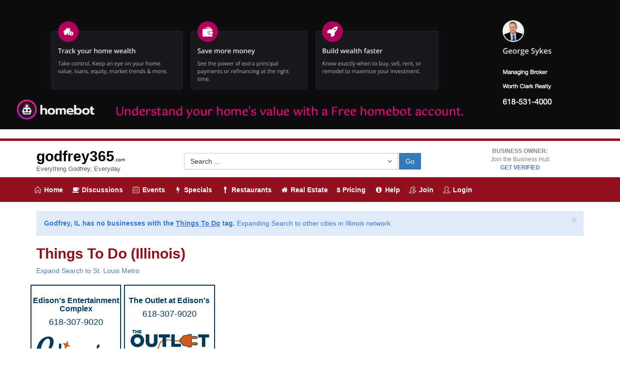

--- FILE ---
content_type: text/html; charset=UTF-8
request_url: https://godfrey365.com/thingstodo
body_size: 15506
content:
















	


































<!DOCTYPE html>
<!--[if IE 8]> <html lang="en" class="ie8 no-js"> <![endif]-->
<!--[if IE 9]> <html lang="en" class="ie9 no-js"> <![endif]-->
<!--[if !IE]><!-->
<html lang="en">
    <!--<![endif]-->
    <!-- BEGIN HEAD -->
    <head>

                <!-- Google tag (gtag.js) -->
        <script async src="https://www.googletagmanager.com/gtag/js?id=AW-11461709581"></script>
        <script>
          window.dataLayer = window.dataLayer || [];
          function gtag(){dataLayer.push(arguments);}
          gtag('js', new Date());

          gtag('config', 'AW-11461709581');
        </script>

        
        <meta charset="utf-8" />
                    <title>Things To Do in Godfrey, IL | godfrey365.com</title>
                <meta http-equiv="X-UA-Compatible" content="IE=edge">
        <meta content="width=device-width, initial-scale=1" name="viewport" />
                    <meta content="Godfrey, Illinois  Events, Specials, Press Releases, Real Estate, Homes for Sale, Help Wanted, Articles, Restaurants, Hotels and Things to do" name="description" />
                <meta content="" name="author" />
        <!-- BEGIN GLOBAL MANDATORY STYLES -->
        <link href="https://fonts.googleapis.com/css?family=Open+Sans:400,300,600,700&subset=all" rel="stylesheet" type="text/css" />
        <link href="/themeCPX/assets/global/plugins/font-awesome/css/font-awesome.min.css" rel="stylesheet" type="text/css" />
        <link href="/themeCPX/assets/global/plugins/simple-line-icons/simple-line-icons.min.css" rel="stylesheet" type="text/css" />
        <link href="/themeCPX/assets/global/plugins/bootstrap/css/bootstrap.css" rel="stylesheet" type="text/css" />
        <link href="/themeCPX/assets/global/plugins/bootstrap-switch/css/bootstrap-switch.min.css" rel="stylesheet" type="text/css" />
        <!-- END GLOBAL MANDATORY STYLES -->
        <!-- BEGIN SELECT PLUGINS -->
        <link href="/themeCPX/assets/global/plugins/bootstrap-select/css/bootstrap-select.css" rel="stylesheet" type="text/css" />
        <!-- END SELECT PLUGINS -->
        <!-- BEGIN THEME GLOBAL STYLES -->
        <link href="/themeCPX/assets/global/css/components.min.css" rel="stylesheet" id="style_components" type="text/css" />
        <link href="/themeCPX/assets/global/css/plugins.min.css" rel="stylesheet" type="text/css" />
        <!-- END THEME GLOBAL STYLES -->
        <!-- BEGIN THEME LAYOUT STYLES -->
        <link href="/themeCPX/assets/layouts/layout3/css/layout.css" rel="stylesheet" type="text/css" />
        <link href="/themeCPX/assets/layouts/layout3/css/themes/default.css" rel="stylesheet" type="text/css" id="style_color" />
        <link href="/themeCPX/assets/layouts/layout3/css/custom.css" rel="stylesheet" type="text/css" />
        <!-- END THEME LAYOUT STYLES -->
                                
        
                    <!-- BEGIN FLAT WEATHER STYLES -->
                        <!-- END FLAT WEATHER STYLES -->
        
        
        



                                                        
                <style> 
            .page-header .page-header-top .page-logo .logo-default {margin: 10px 0 0;}
            .page-header .page-header-menu {background: #91111e;}
            .page-header .page-header-menu .hor-menu .navbar-nav li a {color: #ffffff; font-size: 14px;}
            .page-header .page-header-menu .hor-menu.hor-menu-light .navbar-nav > li > a { color: #FFFFFF; }
            .page-header .page-header-menu .hor-menu.hor-menu-light .navbar-nav > li > a > i { color: #FFFFFF; }
            .page-prefooter a, .page-prefooter h2 {color: #ffffff;}
            .page-prefooter {background: #91111e; color: #ffffff;}
            .page-prefooter .subscribe-form .btn {background-color: #91111e; border-color: #FFFFFF;}
            .page-prefooter .subscribe-form .btn:hover {background-color: #FFFFFF; color: #333333; border-color: #FFFFFF;}
            .page-footer a, .page-prefooter h2 {color: #ffffff;}
            .page-footer {background: #91111e; color: #ffffff;}
            
            .page-wrapper {border-style: solid; border-top-color: #91111e ;border-width: 5px 0 0 0;}
            .page-content-inner p  {line-height: 2.0; font-size: 16px;}
            .page-content-inner ul  {line-height: 2.0;font-size: 16px;}
            .page-content {padding-top: 0px;}

            .page-header h1 {font-size: 30px; color: black; font-weight: bold; padding: 0px; padding-top: 15px; margin: 0px; font-family: Futura, Arial;}
            .page-header a:hover { text-decoration: none;}

            .mega-menu-content h3 { font-size: 14px; margin-left: 3px; text-align: left; margin-top: 0px; color: #91111e; text-weight: bold;}


            h1  {font-weight: bold; font-size: 30px; color: #91111e;}
            h2 {font-weight: bold; font-size: 25px; color: #000;}
            .futura {font-weight: bold; font-family: Futura, Arial;}
            .futura h1 {font-weight: bold; font-family: Futura, Arial;}
            .citylook h1 {font-weight: bold; font-size: 30px; color: #91111e;}

            body {font-family: Arial;} 

            .page-prefooter a, .page-prefooter h2 { color: #8e867e; }
            .page-prefooter { color: #8e867e; }
                            .page-prefooter h2 { color: #f5bb3a; }
                        .page-footer a p { color: #8e867e; }
            .page-footer, .page-prefooter a:hover { text-decoration: none; color: #fff;}
            .page-wrapper-bottom { background: #2c2721; }

            a { text-shadow: none; color: #4B77BE; }

            .btn.blue:not(.btn-outline) {color: #FFF; background-color: #4b77be; border-color: #4b77be }
            .btn.blue.btn-block a {color: #fff; text-decoration: none;}
            .btn.red:not(.btn-outline) {color: #FFF; background-color: #E43A45; border-color: #E43A45 }
            .btn.red.btn-block a {color: #fff; text-decoration: none;}
            .btn.green:not(.btn-outline) {color: #FFF; background-color: #26C281; border-color: #26C281 }
            .btn.green.btn-block a {color: #fff; text-decoration: none;}

            .btn.bluehollow:not(.btn-outline) {color: #555; background-color: #ffffff; border-width: 1px; border-color: #4b77be; font-weight: bold;}
            .btn.bluehollow.btn-block a {color: #555; text-decoration: none;}
            .btn.redhollow:not(.btn-outline) {color: #555; background-color: #ffffff; border-width: 1px; border-color: #E43A45; font-weight: bold; }
            .btn.redhollow.btn-block a {color: #555; text-decoration: none;}
            .btn.greenhollow:not(.btn-outline) {color: #555; background-color: #ffffff; border-width: 1px; border-color: #26C281; font-weight: bold; }
            .btn.greenhollow.btn-block a {color: #555; text-decoration: none;}


        </style>
    </head>


    <!-- END HEAD -->



<body class="page-container-bg-solid">



 
    
    
        

        
            <!-- Desktop & Tablet (≥768px) -->
            <div class="hidden-xs">
              <a href="https://hmbt.co/VbZX7t"><img src="/banners/banner_d_1763612283_5126.jpg" width="100%" alt="Free Homebot Home Valuation Account"></a>
              <br><br>
            </div>

            <!-- Mobile Only (<768px) -->
            <div class="visible-xs-block">
              <a href="https://hmbt.co/VbZX7t"><img src="/banners/banner_m_1763612283_8788.jpg" width="100%" alt="Free Homebot Home Valuation Account"></a>
            </div>

        


        


        <div class="page-wrapper">
            <div class="page-wrapper-row">
                <div class="page-wrapper-top">

                    <!-- BEGIN HEADER -->
                    <div class="page-header">
                        <!-- BEGIN HEADER TOP -->
                        <div class="page-header-top">
                                                            <div class="container-fluid">
                            

                                <!-- BEGIN LOGO -->
                                <div class="col-md-3 col-sm-12 col-xs-12" style="padding-top: 0px;">
                                        <!-- BEGIN RESPONSIVE MENU TOGGLER -->
                                        <a href="javascript:;" class="menu-toggler"></a>
                                        <!-- END RESPONSIVE MENU TOGGLER -->

                                        
                                                                                                                        <a href="/"><h1 >godfrey365<span style="font-size: 10px; font-weight: normal;">.com</span></h1></a>
                                                                                <font size="-1">
                                                                                                                                    Everything
                                                Godfrey, 
                                                Everyday
                                                                                    </font>

                                                                        </div>
                                <!-- END LOGO -->

                                <div class="col-md-6 col-sm-12 col-xs-12 " style="padding-top: 0px;">
                                    <div class="portlet light form-fit ">
                                        <div class="portlet-body form">
                                            <form action="/index.php" class="form-horizontal form-row-seperated" method="POST">
                                                <input type="hidden" name="ACTION" value="SearchResults">
                                                <div class="form-body">
                                                                                                            <div class="hidden-xs hidden-sm">
                                                                                                            <div class="col-md-10 col-sm-8 col-xs-8 " style="padding-top: 10px; padding-right: 1px;">
                                                            <div class="form-group" style="padding-bottom: 0px;">
                                                                    <select class="bs-select form-control" name="SID" data-live-search="true" data-size="8">
                                                                        

    <option value="0">Search ...</option>

    <optgroup label="Businesses">
                            <option value="56638020">Charter of Godfrey</option>
            </optgroup>


    <optgroup label="Products, Services & Tags">
                            <option value="56638092">100 Amp to 200 Amp Upgrades</option>
                    <option value="56638093">24 Hour Roadside Service</option>
                    <option value="56638094">24/7 in Home Care</option>
                    <option value="56638095">Abstracts</option>
                    <option value="56638096">Accident Insurance</option>
                    <option value="56638097">Accounting Services</option>
                    <option value="56638098">Aeration & Overseeding</option>
                    <option value="56638099">Aflac Agent</option>
                    <option value="56638100">Air Conditioning</option>
                    <option value="56638101">Air Quality Inspections</option>
                    <option value="56638102">Alignments</option>
                    <option value="56638103">All Inclusive Vacations</option>
                    <option value="56638104">Alternators</option>
                    <option value="56638105">Alzheimers Care</option>
                    <option value="56638106">Antiques </option>
                    <option value="56638107">Arcade</option>
                    <option value="56638108">Architectural Asphalt Shingle</option>
                    <option value="56638109">Area Rug Binding</option>
                    <option value="56638110">Area Rug Cleaning</option>
                    <option value="56638111">Area Rug Repair</option>
                    <option value="56638112">Area Rugs Serging</option>
                    <option value="56638113">Art</option>
                    <option value="56638114">Assisted Living</option>
                    <option value="56638115">Athletic development</option>
                    <option value="56638116">ATM</option>
                    <option value="56638117">Attorneys</option>
                    <option value="56638118">Auto Accident Treatment</option>
                    <option value="56638119">Auto Loans</option>
                    <option value="56638120">Auto Title Transfer</option>
                    <option value="56638121">Auto/Car Insurance</option>
                    <option value="56638122">Automobile Service and Repair</option>
                    <option value="56638123">Automotive Parts & Supplies</option>
                    <option value="56638124">Automotive Repair and Services</option>
                    <option value="56638125">Automotive Sales</option>
                    <option value="56638126">Babies</option>
                    <option value="56638127">Back Pain</option>
                    <option value="56638128">Backpacks</option>
                    <option value="56638129">Backyard Entertainment</option>
                    <option value="56638130">Bakery</option>
                    <option value="56638131">Bands</option>
                    <option value="56638132">Banker</option>
                    <option value="56638133">Banks and Credit Unions</option>
                    <option value="56638134">Banners</option>
                    <option value="56638135">Banquets</option>
                    <option value="56638136">Baptist Churches</option>
                    <option value="56638137">Bar</option>
                    <option value="56638138">Barber Shop</option>
                    <option value="56638139">Baseball</option>
                    <option value="56638140">Baseball Training</option>
                    <option value="56638141">Baseboards</option>
                    <option value="56638142">Basement Remodel</option>
                    <option value="56638143">Basic Cleans</option>
                    <option value="56638144">Bathroom Remodel</option>
                    <option value="56638145">Bathroom/Kitchen Remodel</option>
                    <option value="56638146">Batteries</option>
                    <option value="56638147">Beauty Salons</option>
                    <option value="56638148">Behavioral Therapy</option>
                    <option value="56638149">Belt drive</option>
                    <option value="56638150">Benefits</option>
                    <option value="56638151">Birthday Parties</option>
                    <option value="56638152">Blue Cross</option>
                    <option value="56638153">BNI</option>
                    <option value="56638154">Boat Insurance ATV Insurance </option>
                    <option value="56638155">Boat Title</option>
                    <option value="56638156">Boilers</option>
                    <option value="56638157">Bookkeeping Services</option>
                    <option value="56638158">Bowling</option>
                    <option value="56638159">Brakes</option>
                    <option value="56638160">Branded Products</option>
                    <option value="56638161">Brazilian Jiu-Jitsu</option>
                    <option value="56638162">Burgers</option>
                    <option value="56638163">Burnout Recovery Coaching</option>
                    <option value="56638164">Business and Commercial Insurance</option>
                    <option value="56638165">Business Cards</option>
                    <option value="56638166">Business Coach</option>
                    <option value="56638167">Business Referral Group</option>
                    <option value="56638168">Business Security</option>
                    <option value="56638169">Business/Commercial Insurance</option>
                    <option value="56638170">Cabinet Painting</option>
                    <option value="56638171">Cakes</option>
                    <option value="56638172">Camper Insurance</option>
                    <option value="56638173">Cancer Insurance</option>
                    <option value="56638174">Car Collisions</option>
                    <option value="56638175">Car Dealership</option>
                    <option value="56638176">Carbonless Forms</option>
                    <option value="56638177">Care Giving</option>
                    <option value="56638178">Caribbean</option>
                    <option value="56638179">Caricatures</option>
                    <option value="56638180">Carpet Cleaning</option>
                    <option value="56638181">Carpet Installation</option>
                    <option value="56638182">Carpet Repairs</option>
                    <option value="56638183">Carpets Dyeing</option>
                    <option value="56638184">Cars</option>
                    <option value="56638185">Catering</option>
                    <option value="56638186">Chain drive</option>
                    <option value="56638187">Checking</option>
                    <option value="56638188">Child Identity Theft</option>
                    <option value="56638189">Chili</option>
                    <option value="56638190">Chiropractic Adjustments</option>
                    <option value="56638191">Chiropractic Care</option>
                    <option value="56638192">Chiropractors</option>
                    <option value="56638193">Christmas Lights</option>
                    <option value="56638194">Churches</option>
                    <option value="56638195">Clean Up</option>
                    <option value="56638196">Cleaning</option>
                    <option value="56638197">Cleaning & Restoration</option>
                    <option value="56638198">Clear Backpack</option>
                    <option value="56638199">Closing Pools</option>
                    <option value="56638200">Clothing </option>
                    <option value="56638201">Coach</option>
                    <option value="56638202">Coed Kickboxing</option>
                    <option value="56638203">Coffee Shops</option>
                    <option value="56638204">Collectables </option>
                    <option value="56638205">Commercial</option>
                    <option value="56638206">Commercial Carpet Cleaning</option>
                    <option value="56638207">Commercial Cleaning</option>
                    <option value="56638208">Commercial Cleaning Service</option>
                    <option value="56638209">Commercial Competitive Contracts</option>
                    <option value="56638210">Commercial Drywall</option>
                    <option value="56638211">Commercial Fleet Maintenance </option>
                    <option value="56638212">Commercial Inspector</option>
                    <option value="56638213">Commercial Loans</option>
                    <option value="56638214">Commercial Painting</option>
                    <option value="56638215">Commercial Paitning</option>
                    <option value="56638216">Commercial Tires</option>
                    <option value="56638217">Companion Care</option>
                    <option value="56638218">Composite Styles</option>
                    <option value="56638219">Computer Consulting</option>
                    <option value="56638220">Computer Diagnostic </option>
                    <option value="56638221">Computer Repair</option>
                    <option value="56638222">Concrete</option>
                    <option value="56638223">Concretes</option>
                    <option value="56638224">Conditioning</option>
                    <option value="56638225">Condos </option>
                    <option value="56638226">Contractor</option>
                    <option value="56638227">Contractor Insurance</option>
                    <option value="56638228">Control Panels</option>
                    <option value="56638229">Corporate Apparel</option>
                    <option value="56638230">Corporate Parties</option>
                    <option value="56638231">Counsel Repair</option>
                    <option value="56638232">Counseling</option>
                    <option value="56638233">Country Music</option>
                    <option value="56638234">Couple Therapy</option>
                    <option value="56638235">Coventry</option>
                    <option value="56638236">CPT/Cognitive</option>
                    <option value="56638237">Critical Care Insurance</option>
                    <option value="56638238">Cross Training</option>
                    <option value="56638239">CrossFit</option>
                    <option value="56638240">Cruises</option>
                    <option value="56638241">Custom Computers</option>
                    <option value="56638242">Custom T-Shirts</option>
                    <option value="56638243">Customized Duct Work</option>
                    <option value="56638244">Data Breach</option>
                    <option value="56638245">Data Recovery</option>
                    <option value="56638246">Daycare</option>
                    <option value="56638247">Deck & Fence Staining</option>
                    <option value="56638248">Decks and Railings</option>
                    <option value="56638249">Deed Preparation & Filing</option>
                    <option value="56638250">Deep Clean</option>
                    <option value="56638251">Deep Cleaning</option>
                    <option value="56638252">Defective Medical Products</option>
                    <option value="56638253">Dementia Care</option>
                    <option value="56638254">Dental Insurance</option>
                    <option value="56638255">Dentists</option>
                    <option value="56638256">Device Repair & Replacement</option>
                    <option value="56638257">Diabetes Support</option>
                    <option value="56638258">Dietary</option>
                    <option value="56638259">Dine-In Restaurant</option>
                    <option value="56638260">Direct Mail</option>
                    <option value="56638261">Direct to Garment Printing</option>
                    <option value="56638262">Disability Insurance</option>
                    <option value="56638263">DMV</option>
                    <option value="56638264">Dodge</option>
                    <option value="56638265">Dog Breeders</option>
                    <option value="56638266">Drain Repair </option>
                    <option value="56638267">Driveways</option>
                    <option value="56638268">Drywall</option>
                    <option value="56638269">Electrical - Commercial</option>
                    <option value="56638270">Electrical - Industrial</option>
                    <option value="56638271">Electrical - New Construction</option>
                    <option value="56638272">Electrical - Residential</option>
                    <option value="56638273">Electrical - Upgrades</option>
                    <option value="56638274">Electrician</option>
                    <option value="56638275">Embroidery</option>
                    <option value="56638276">Emissions</option>
                    <option value="56638277">Employee Development</option>
                    <option value="56638278">Employee Engagement</option>
                    <option value="56638279">Employee Training</option>
                    <option value="56638280">End of Life Care</option>
                    <option value="56638281">Energy Consultants</option>
                    <option value="56638282">Entertainment</option>
                    <option value="56638283">Entrepreneur Coaching</option>
                    <option value="56638284">Environmentally Green Agricultural Products</option>
                    <option value="56638285">EPDM</option>
                    <option value="56638286">Errors & Omissions Liability Insurance</option>
                    <option value="56638287">Europe</option>
                    <option value="56638288">Event Space</option>
                    <option value="56638289">Events</option>
                    <option value="56638290">Evergreens</option>
                    <option value="56638291">Executive Coaching</option>
                    <option value="56638292">Exhaust</option>
                    <option value="56638293">Exterior Painting</option>
                    <option value="56638294">Exterior Remodeling</option>
                    <option value="56638295">Exterior Repairs</option>
                    <option value="56638296">Exterior Staining</option>
                    <option value="56638297">Facia</option>
                    <option value="56638298">Factory Replacement</option>
                    <option value="56638299">Fall Clean-Up</option>
                    <option value="56638300">Farm Insurance</option>
                    <option value="56638301">Farmers Insurance</option>
                    <option value="56638302">Fascia</option>
                    <option value="56638303">Fences</option>
                    <option value="56638304">Field Trips</option>
                    <option value="56638305">Filter Replacement </option>
                    <option value="56638306">Financial Advisor</option>
                    <option value="56638307">Financing</option>
                    <option value="56638308">Fire & Smoke Damage</option>
                    <option value="56638309">Firepit</option>
                    <option value="56638310">Fitness</option>
                    <option value="56638311">Fitness and Exercise</option>
                    <option value="56638312">Fitness Conditioning</option>
                    <option value="56638313">Flatwork</option>
                    <option value="56638314">Flood Clean Up</option>
                    <option value="56638315">Flooring</option>
                    <option value="56638316">Flooring Installation </option>
                    <option value="56638317">Florists</option>
                    <option value="56638318">Flowering Trees</option>
                    <option value="56638319">Food & Beverage</option>
                    <option value="56638320">Fountains</option>
                    <option value="56638321">Front Wheel Drive</option>
                    <option value="56638322">Frozen Custard</option>
                    <option value="56638323">Fundraisers</option>
                    <option value="56638324">Furniture</option>
                    <option value="56638325">Furniture Cleaning</option>
                    <option value="56638326">Garage Doors & Openers</option>
                    <option value="56638327">Goldador</option>
                    <option value="56638328">Golden Retrievers</option>
                    <option value="56638329">Goldendoodle</option>
                    <option value="56638330">Golf Courses</option>
                    <option value="56638331">Golf Equipment</option>
                    <option value="56638332">Government Contract Consulting</option>
                    <option value="56638333">Grants</option>
                    <option value="56638334">Green Cleaning</option>
                    <option value="56638335">Grocery & Food</option>
                    <option value="56638336">Group Classes</option>
                    <option value="56638337">Group Coaching</option>
                    <option value="56638338">Group Insurance</option>
                    <option value="56638339">Group training</option>
                    <option value="56638340">GSA Contracts</option>
                    <option value="56638341">Guaranteed Financing</option>
                    <option value="56638342">Gutter Guards</option>
                    <option value="56638343">Gutters</option>
                    <option value="56638344">Gym</option>
                    <option value="56638345">Hacking</option>
                    <option value="56638346">Handyman</option>
                    <option value="56638347">Hardscape</option>
                    <option value="56638348">Hardscapes</option>
                    <option value="56638349">Hardware & Software Selection Assistance</option>
                    <option value="56638350">Hardware Upgrades</option>
                    <option value="56638351">Hardwood Cleaning</option>
                    <option value="56638352">Hardwood Installation</option>
                    <option value="56638353">Hardwood Refinishing</option>
                    <option value="56638354">Hawaii</option>
                    <option value="56638355">Headaches</option>
                    <option value="56638356">Health and Wellness</option>
                    <option value="56638357">Health Insurance</option>
                    <option value="56638358">Heart Attack Insurance</option>
                    <option value="56638359">Heating and Air Conditioning </option>
                    <option value="56638360">Hedge Trimming</option>
                    <option value="56638361">High Performance Transmission </option>
                    <option value="56638362">Home Automation</option>
                    <option value="56638363">Home Health Care Service</option>
                    <option value="56638364">Home Improvement Services</option>
                    <option value="56638365">Home Inspections</option>
                    <option value="56638366">Home Inspectors</option>
                    <option value="56638367">Home Insurance</option>
                    <option value="56638368">Home Loans</option>
                    <option value="56638369">Home Refinance</option>
                    <option value="56638370">Home Security</option>
                    <option value="56638371">Home Services</option>
                    <option value="56638372">Hospitals</option>
                    <option value="56638373">Hot Dogs</option>
                    <option value="56638374">Hotels</option>
                    <option value="56638375">Hotels and Motels</option>
                    <option value="56638376">Hourly Cleanings</option>
                    <option value="56638377">House Wash</option>
                    <option value="56638378">Housekeeping</option>
                    <option value="56638379">HSA</option>
                    <option value="56638380">HVAC</option>
                    <option value="56638381">Ice Cream/Frozen Custard</option>
                    <option value="56638382">Identity</option>
                    <option value="56638383">Identity Theft</option>
                    <option value="56638384">IDSeal</option>
                    <option value="56638385">Illinois</option>
                    <option value="56638386">Income Tax Services</option>
                    <option value="56638387">Indoor Gaming Areas</option>
                    <option value="56638388">Industrial</option>
                    <option value="56638389">Information Technology Services</option>
                    <option value="56638390">Inspections</option>
                    <option value="56638391">Installation </option>
                    <option value="56638392">Insulation</option>
                    <option value="56638393">Insurance</option>
                    <option value="56638394">Insurance Health</option>
                    <option value="56638395">Insurance Home & Auto</option>
                    <option value="56638396">Insurance Life</option>
                    <option value="56638397">Interior Painting</option>
                    <option value="56638398">Interior Remodeling</option>
                    <option value="56638399">Interior Staining</option>
                    <option value="56638400">Internet & Marketing</option>
                    <option value="56638401">IT Solutions</option>
                    <option value="56638402">IT Support</option>
                    <option value="56638403">Jackets</option>
                    <option value="56638404">Jeans</option>
                    <option value="56638405">Jeep</option>
                    <option value="56638406">Jewelry</option>
                    <option value="56638407">Keyless Entry Systems</option>
                    <option value="56638408">Keynote Speaking</option>
                    <option value="56638409">Keystone Certified</option>
                    <option value="56638410">Kitchen Remodel</option>
                    <option value="56638411">Knob and Tube Removal</option>
                    <option value="56638412">Koi Ponds</option>
                    <option value="56638413">Labradoodle</option>
                    <option value="56638414">Labrador Retrievers</option>
                    <option value="56638415">Lake Management</option>
                    <option value="56638416">Laminate Installation</option>
                    <option value="56638417">Landscaping</option>
                    <option value="56638418">Large Trees</option>
                    <option value="56638419">Laser Tag</option>
                    <option value="56638420">Laser Therapy</option>
                    <option value="56638421">Lawn Aeration</option>
                    <option value="56638422">Lawn Care</option>
                    <option value="56638423">Lawn Fertilization</option>
                    <option value="56638424">Lawn Maintenance</option>
                    <option value="56638425">Lawn Mowing</option>
                    <option value="56638426">Lawn Service</option>
                    <option value="56638427">Leader Development </option>
                    <option value="56638428">Leadership Coaching</option>
                    <option value="56638429">Leadership Training</option>
                    <option value="56638430">Leaf Removal</option>
                    <option value="56638431">Leather</option>
                    <option value="56638432">Legal Malpractice</option>
                    <option value="56638433">Legal Shield</option>
                    <option value="56638434">Lender</option>
                    <option value="56638435">License </option>
                    <option value="56638436">Licensed Electrician</option>
                    <option value="56638437">Licensed Heating & Cooling Contractor</option>
                    <option value="56638438">Licensed Plumber</option>
                    <option value="56638439">Licensed Roofing Contractor</option>
                    <option value="56638440">Life Coach</option>
                    <option value="56638441">Life Insurance</option>
                    <option value="56638442">LifeLock</option>
                    <option value="56638443">Light Business </option>
                    <option value="56638444">Lime Wash</option>
                    <option value="56638445">Liquor Store</option>
                    <option value="56638446">Live Music</option>
                    <option value="56638447">Loans</option>
                    <option value="56638448">Local Retail</option>
                    <option value="56638449">Locally Grown</option>
                    <option value="56638450">Lower Back Pain Treatment</option>
                    <option value="56638451">Lunch and Dinner Buffet</option>
                    <option value="56638452">Luxury Vinyl Plank </option>
                    <option value="56638453">Luxury Vinyl Plank Installation</option>
                    <option value="56638454">Luxury Vinyl Tile</option>
                    <option value="56638455">Luxury Vinyl Tile Installation</option>
                    <option value="56638456">Major Home Upgrades</option>
                    <option value="56638457">Malware Removal</option>
                    <option value="56638458">Managed Plans</option>
                    <option value="56638459">Martial Arts</option>
                    <option value="56638460">Mechanical Repair</option>
                    <option value="56638461">Medical Malpractice</option>
                    <option value="56638462">Medical Products Liability</option>
                    <option value="56638463">Medical Services</option>
                    <option value="56638464">Medical Uniforms</option>
                    <option value="56638465">Memorials</option>
                    <option value="56638466">Memory Care</option>
                    <option value="56638467">Mental Health</option>
                    <option value="56638468">Mexican Restaurant</option>
                    <option value="56638469">Mexico</option>
                    <option value="56638470">Migraine Treatment</option>
                    <option value="56638471">Mindset Coaching</option>
                    <option value="56638472">Mini Splits</option>
                    <option value="56638473">Mixed Martial Arts</option>
                    <option value="56638474">Modeling</option>
                    <option value="56638475">Mold Inspections</option>
                    <option value="56638476">Mold Removal</option>
                    <option value="56638477">Mortgage and Loan</option>
                    <option value="56638478">Mortgage Broker/Lender</option>
                    <option value="56638479">Motor Vehicle Accidents</option>
                    <option value="56638480">Motorcycle Insurance</option>
                    <option value="56638481">Move-In and Move-Out Cleanings</option>
                    <option value="56638482">Mulch Installation</option>
                    <option value="56638483">Municipality </option>
                    <option value="56638484">Native Trees</option>
                    <option value="56638485">Natural Health</option>
                    <option value="56638486">Natural Swim and Recreation Ponds</option>
                    <option value="56638487">Neck Pain</option>
                    <option value="56638488">Neck Pain Treatment</option>
                    <option value="56638489">New Car</option>
                    <option value="56638490">New Contruction</option>
                    <option value="56638491">New Truck</option>
                    <option value="56638492">Nursing</option>
                    <option value="56638493">Nutrition</option>
                    <option value="56638494">Nutritional Consultation</option>
                    <option value="56638495">Oil Change</option>
                    <option value="56638496">One-on-one Coaching</option>
                    <option value="56638497">Online Food Ordering</option>
                    <option value="56638498">Online Shopping</option>
                    <option value="56638499">Opening Pools </option>
                    <option value="56638500">Ornamental Trees</option>
                    <option value="56638501">Outdoor Fireplace</option>
                    <option value="56638502">Outdoor Gaming Areas</option>
                    <option value="56638503">Outdoor Gear</option>
                    <option value="56638504">Outdoor Kitchens</option>
                    <option value="56638505">Outdoor Living</option>
                    <option value="56638506">Outdoor Living Cleaning</option>
                    <option value="56638507">Outdoor Living Restoration</option>
                    <option value="56638508">Ownership Report</option>
                    <option value="56638509">Pacifica</option>
                    <option value="56638510">Painting</option>
                    <option value="56638511">Palliative Care</option>
                    <option value="56638512">Parks and Recreation</option>
                    <option value="56638513">Parties</option>
                    <option value="56638514">Passenger Vehicle Maintenance</option>
                    <option value="56638515">Patios</option>
                    <option value="56638516">Paver Patios</option>
                    <option value="56638517">Pavers</option>
                    <option value="56638518">Payroll</option>
                    <option value="56638519">Performance Coaching</option>
                    <option value="56638520">Permeable Pavers</option>
                    <option value="56638521">Personal Care</option>
                    <option value="56638522">Personal Injury</option>
                    <option value="56638523">Personal Trainer</option>
                    <option value="56638524">Personal training</option>
                    <option value="56638525">Personality Assessment</option>
                    <option value="56638526">Pest Control/Mosquitos</option>
                    <option value="56638527">Pets</option>
                    <option value="56638528">Pets Supplies</option>
                    <option value="56638529">Physicians & Surgeons</option>
                    <option value="56638530">Pies</option>
                    <option value="56638531">Pillars</option>
                    <option value="56638532">Pizza Parlors</option>
                    <option value="56638533">Places To Meet</option>
                    <option value="56638534">Planned Maintenance</option>
                    <option value="56638535">Plastering</option>
                    <option value="56638536">Plumbing</option>
                    <option value="56638537">Pond Maintenance</option>
                    <option value="56638538">Pondless Waterfalls</option>
                    <option value="56638539">Pool Chemical Adjustments</option>
                    <option value="56638540">Pool Services</option>
                    <option value="56638541">Pools</option>
                    <option value="56638542">Portraits</option>
                    <option value="56638543">Post Construction Cleaning</option>
                    <option value="56638544">Post-Construction Cleanings</option>
                    <option value="56638545">Posters</option>
                    <option value="56638546">Pre-Purchase Inspections</option>
                    <option value="56638547">Premarital Counseling</option>
                    <option value="56638548">Premises Liability</option>
                    <option value="56638549">Preschool</option>
                    <option value="56638550">Preventative Maintenance</option>
                    <option value="56638551">Printed Garments</option>
                    <option value="56638552">Printers</option>
                    <option value="56638553">Private Lessons</option>
                    <option value="56638554">Probate Law</option>
                    <option value="56638555">Probiotics</option>
                    <option value="56638556">Product Liability</option>
                    <option value="56638557">Products & Services</option>
                    <option value="56638558">Professional Services</option>
                    <option value="56638559">Promotional Merchandise</option>
                    <option value="56638560">Promotional Products </option>
                    <option value="56638561">Property Insurance</option>
                    <option value="56638562">Psychotherapy</option>
                    <option value="56638563">Purchase a Home</option>
                    <option value="56638564">Quickbooks Support</option>
                    <option value="56638565">Racing Transmission </option>
                    <option value="56638566">Radiators</option>
                    <option value="56638567">Radon Inspections</option>
                    <option value="56638568">Ram</option>
                    <option value="56638569">Real Estate</option>
                    <option value="56638570">Real Estate Agents & Brokers</option>
                    <option value="56638571">Real Estate Closings</option>
                    <option value="56638572">Real Estate Inspections</option>
                    <option value="56638573">Real Estate Title Companies</option>
                    <option value="56638574">Rebuild</option>
                    <option value="56638575">Recurring Cleanings</option>
                    <option value="56638576">Reel to Reel Digitial</option>
                    <option value="56638577">Refrigeration</option>
                    <option value="56638578">Rehab</option>
                    <option value="56638579">Rehab to Home</option>
                    <option value="56638580">Remote Repair</option>
                    <option value="56638581">Renovations</option>
                    <option value="56638582">Renters Insurance</option>
                    <option value="56638583">Repairs</option>
                    <option value="56638584">Residential</option>
                    <option value="56638585">Residential Carpet Cleaning</option>
                    <option value="56638586">Residential Cleaning</option>
                    <option value="56638587">Residential Cleaning Service</option>
                    <option value="56638588">Residential Concrete</option>
                    <option value="56638589">Residential Drywall</option>
                    <option value="56638590">Residential Inspector</option>
                    <option value="56638591">Residential Painting </option>
                    <option value="56638592">Respite Care</option>
                    <option value="56638593">Restaurants</option>
                    <option value="56638594">Retaining Walls</option>
                    <option value="56638595">Reunions</option>
                    <option value="56638596">Rock</option>
                    <option value="56638597">Roofing</option>
                    <option value="56638598">Safety Lot Checks </option>
                    <option value="56638599">School District Public</option>
                    <option value="56638600">Schools</option>
                    <option value="56638601">Screen Printing</option>
                    <option value="56638602">Screw drive</option>
                    <option value="56638603">Scrubs</option>
                    <option value="56638604">Seamless Gutters</option>
                    <option value="56638605">Security</option>
                    <option value="56638606">Security and Convenience Features</option>
                    <option value="56638607">Self-Insurance</option>
                    <option value="56638608">Sell a Home</option>
                    <option value="56638609">Senior citizen fitness</option>
                    <option value="56638610">Senior Living</option>
                    <option value="56638611">Service Awards</option>
                    <option value="56638612">Service to Buildings</option>
                    <option value="56638613">Service Upgrades</option>
                    <option value="56638614">Sewer Scope</option>
                    <option value="56638615">Shade Trees</option>
                    <option value="56638616">Shoes</option>
                    <option value="56638617">Shopping</option>
                    <option value="56638618">Shower Tub Treatment</option>
                    <option value="56638619">Sidewalks</option>
                    <option value="56638620">Siding</option>
                    <option value="56638621">Siding Contractor</option>
                    <option value="56638622">Sign Vinyl</option>
                    <option value="56638623">Skating</option>
                    <option value="56638624">Soffit</option>
                    <option value="56638625">Softscape</option>
                    <option value="56638626">Software Troubleshooting</option>
                    <option value="56638627">South Pacific</option>
                    <option value="56638628">Sporting and Outdoors</option>
                    <option value="56638629">Sports performance</option>
                    <option value="56638630">Spring Clean-up</option>
                    <option value="56638631">Stack Repair</option>
                    <option value="56638632">Stack Replacement</option>
                    <option value="56638633">Stairs</option>
                    <option value="56638634">Stamped</option>
                    <option value="56638635">Standing Seam Metal Roofing</option>
                    <option value="56638636">Starters</option>
                    <option value="56638637">Sticker Renewal </option>
                    <option value="56638638">Storm Damage</option>
                    <option value="56638639">Strength Trainer</option>
                    <option value="56638640">Strength Training</option>
                    <option value="56638641">Stroke Insurance</option>
                    <option value="56638642">Sundaes</option>
                    <option value="56638643">Sunrooms</option>
                    <option value="56638644">Supplemental Insurance</option>
                    <option value="56638645">Supplements</option>
                    <option value="56638646">Suspension Repair</option>
                    <option value="56638647">Sustainable Success Coaching</option>
                    <option value="56638648">SUVs</option>
                    <option value="56638649">Swag</option>
                    <option value="56638650">Swimming Pool Waterfalls</option>
                    <option value="56638651">Tapestries </option>
                    <option value="56638652">Team Assessment</option>
                    <option value="56638653">Team Development</option>
                    <option value="56638654">Team Parties</option>
                    <option value="56638655">Tech Repairs</option>
                    <option value="56638656">Technology Optimizing</option>
                    <option value="56638657">Technology Troubleshooting</option>
                    <option value="56638658">Termite Inspections</option>
                    <option value="56638659">Therapy</option>
                    <option value="56638660">Things To Do</option>
                    <option value="56638661">Thrift Store</option>
                    <option value="56638662">Thyroid Support</option>
                    <option value="56638663">Tire Recap and Brake Repair</option>
                    <option value="56638664">Tire Repair </option>
                    <option value="56638665">Tire Sales and Service</option>
                    <option value="56638666">Tires</option>
                    <option value="56638667">Title Company</option>
                    <option value="56638668">Title Insurance</option>
                    <option value="56638669">TMJ (Jaw Pain) Care</option>
                    <option value="56638670">Tooth Ache</option>
                    <option value="56638671">Towing</option>
                    <option value="56638672">TPO</option>
                    <option value="56638673">Trailer Repair </option>
                    <option value="56638674">Transformation Coaching</option>
                    <option value="56638675">Transmission  Service</option>
                    <option value="56638676">Transportation</option>
                    <option value="56638677">Travel</option>
                    <option value="56638678">Travel Agency</option>
                    <option value="56638679">Tree Farm/Nursery</option>
                    <option value="56638680">Tree Planting</option>
                    <option value="56638681">Trees</option>
                    <option value="56638682">Truck Collisions</option>
                    <option value="56638683">Trucks</option>
                    <option value="56638684">Tune Ups</option>
                    <option value="56638685">UHC</option>
                    <option value="56638686">Umbrella Insurance</option>
                    <option value="56638687">Upholstery Cleaning</option>
                    <option value="56638688">Used Cars</option>
                    <option value="56638689">Used Trucks</option>
                    <option value="56638690">Veterans</option>
                    <option value="56638691">VHS</option>
                    <option value="56638692">Vintage</option>
                    <option value="56638693">Vinyl Installation</option>
                    <option value="56638694">Vitamins</option>
                    <option value="56638695">Vivint</option>
                    <option value="56638696">Walkways</option>
                    <option value="56638697">Wallpaper</option>
                    <option value="56638698">Water Damage Restoration</option>
                    <option value="56638699">Water Feature Repair and Renovations</option>
                    <option value="56638700">Water Heater</option>
                    <option value="56638701">Water Leak</option>
                    <option value="56638702">Wealth Advisor</option>
                    <option value="56638703">Website Application Development</option>
                    <option value="56638704">Website Design</option>
                    <option value="56638705">Wedding Receptions</option>
                    <option value="56638706">Weddings</option>
                    <option value="56638707">Weekly Pool Maintenance </option>
                    <option value="56638708">Weight Loss</option>
                    <option value="56638709">Weight Loss and Management</option>
                    <option value="56638710">Wheels Aligning and Balancing</option>
                    <option value="56638711">Whiplash Treatment</option>
                    <option value="56638712">Wholesale Trees</option>
                    <option value="56638713">Womens Self-Defense</option>
                    <option value="56638714">Work / Life Balance Coaching</option>
                    <option value="56638715">Workers Compensation</option>
                    <option value="56638716">Workout</option>
                    <option value="56638717">Wrangler</option>
                    <option value="56638718">Wrongful Death</option>
                    <option value="56638719">Yard Signs</option>
                    <option value="56638720">Youth Martial Arts</option>
            </optgroup>

    <optgroup label="Blog Article Subjects">
                    </optgroup>

    <optgroup label="Homes for Sale">
                            <option value="56857175">0  Humbert Road (Price: $279,000)</option>
                    <option value="56857216">0  Sycamore Hill Drive (Price: $29,900)</option>
                    <option value="56857217">0  Sycamore Hills Drive (Price: $56,000)</option>
                    <option value="56857198">00  Pine Ridge lot#52 Drive (Price: $1,990)</option>
                    <option value="56857206">100  Saint Jude Drive (Price: $192,000)</option>
                    <option value="56857182">1003  Koenig Drive (Price: $279,000)</option>
                    <option value="56857199">1012  Richard Drive (Price: $199,000)</option>
                    <option value="56857218">1102  Taylor Ave Avenue (Price: $365,500)</option>
                    <option value="56857201">1115  Robert Drive (Price: $245,000)</option>
                    <option value="56857208">1202  Sir Lancelot Lane (Price: $230,000)</option>
                    <option value="56857159">1300  Duval Drive (Price: $284,900)</option>
                    <option value="56857152">1305  DAdrian Professional Park  (Price: $1,500)</option>
                    <option value="56857151">1352  DADRIAN PROF PARK Drive (Price: $730)</option>
                    <option value="56857203">1400  Ryan Drive (Price: $39,000)</option>
                    <option value="56857204">1403  Ryan Drive (Price: $45,000)</option>
                    <option value="56857142">1502  Autumn Street (Price: $400,000)</option>
                    <option value="56857196">1504  Paris Drive (Price: $275,000)</option>
                    <option value="56857153">1514 W Delmar Avenue (Price: $195,900)</option>
                    <option value="56857183">15176  Lageman Road (Price: $310,000)</option>
                    <option value="56857202">19  Ruth Ann Drive (Price: $245,000)</option>
                    <option value="56857150">1900  Cheyenne Drive (Price: $17,000)</option>
                    <option value="56857155">202 W Delmar Avenue (Price: $1,850)</option>
                    <option value="56857154">202 W Delmar Avenue (Price: $1,850)</option>
                    <option value="56857144">223  Bachman Lane (Price: $149,900)</option>
                    <option value="56857188">2609  Mariana Drive (Price: $210,000)</option>
                    <option value="56857187">26641  Lockhaven Hill (Price: $349,900)</option>
                    <option value="56857184">26662  Lakeview Terrace (Price: $378,000)</option>
                    <option value="56857163">2700  Gerson Avenue (Price: $120,000)</option>
                    <option value="56857207">2706  Shordell Drive (Price: $78,500)</option>
                    <option value="56857164">2712  Gerson Avenue (Price: $175,000)</option>
                    <option value="56857165">2719  Gerson Avenue (Price: $122,900)</option>
                    <option value="56857172">2720  Grovelin Street (Price: $140,000)</option>
                    <option value="56857141">2903  Airport Road (Price: $252,900)</option>
                    <option value="56857177">3100  Illini Trail (Price: $55,000)</option>
                    <option value="56857178">3106  Indian Trail (Price: $389,000)</option>
                    <option value="56857190">321  Mercury Drive (Price: $225,000)</option>
                    <option value="56857195">3343  Nottoway Avenue (Price: $729,500)</option>
                    <option value="56857161">3412  Emma Ln Lane (Price: $249,000)</option>
                    <option value="56857200">3505  Riverview Court (Price: $1,500,000)</option>
                    <option value="56857173">369  Hand Drive (Price: $244,000)</option>
                    <option value="56857211">3711  Stanka Lane (Price: $249,900)</option>
                    <option value="56857213">3808  Stanka  (Price: $850,000)</option>
                    <option value="56857212">3808  Stanka Lane (Price: $850,000)</option>
                    <option value="56857148">406  Celesta Street (Price: $365,000)</option>
                    <option value="56857149">410  Chelsea Court (Price: $280,000)</option>
                    <option value="56857179">4436  Industrial Drive (Price: $12)</option>
                    <option value="56857156">4442  Delta Queen Lane (Price: $175,000)</option>
                    <option value="56857157">4443  Delta Queen Lane (Price: $169,900)</option>
                    <option value="56857185">4516  Levis Lane (Price: $1,200,000)</option>
                    <option value="56857145">4800  Brecht Lane (Price: $275,000)</option>
                    <option value="56857143">4803  AZALEA Place (Price: $279,000)</option>
                    <option value="56857197">4809  paris dr.  (Price: $249,000)</option>
                    <option value="56857181">4810  Kaskaskia Trail (Price: $365,000)</option>
                    <option value="56857174">4925  Hill Drive (Price: $124,900)</option>
                    <option value="56857147">5000  Cavalier Court (Price: $270,000)</option>
                    <option value="56857146">5004  Castlegate Lane (Price: $325,000)</option>
                    <option value="56857214">5006  Staten Drive (Price: $65,000)</option>
                    <option value="56857210">5016  Southwood Drive (Price: $325,000)</option>
                    <option value="56857160">504  Elm Street (Price: $195,000)</option>
                    <option value="56857186">5200  Little Creek Lane (Price: $267,500)</option>
                    <option value="56857215">5221  Sundrop  (Price: $43,000)</option>
                    <option value="56857158">5304  Dixon Drive (Price: $249,900)</option>
                    <option value="56857219">5402  Woodland Meadows Drive (Price: $39,000)</option>
                    <option value="56857220">5404  Woodland Meadows Drive (Price: $45,000)</option>
                    <option value="56857176">5667  Humbert Road (Price: $225,000)</option>
                    <option value="56857166">6108  Godfrey Road (Price: $295,000)</option>
                    <option value="56857167">6118  Godfrey Road (Price: $210,000)</option>
                    <option value="56857168">6120  Godfrey Road (Price: $75,000)</option>
                    <option value="56857169">6405  GODFREY Road (Price: $350,000)</option>
                    <option value="56857170">6713  Godfrey Road (Price: $2,200,000)</option>
                    <option value="56857180">6806  Ivy Lane (Price: $400,000)</option>
                    <option value="56857205">702  Saint Anthony Drive (Price: $252,400)</option>
                    <option value="56857191">7200  Montclair Avenue (Price: $100,000)</option>
                    <option value="56857192">7210  Montclair Avenue (Price: $160,000)</option>
                    <option value="56857193">7304  Montclair Avenue (Price: $199,900)</option>
                    <option value="56857194">7312  Montclair Avenue (Price: $169,000)</option>
                    <option value="56857189">7708  Meadowlark Drive (Price: $148,000)</option>
                    <option value="56857162">804  Enos Lane (Price: $217,500)</option>
                    <option value="56857209">805  Southmoor Place (Price: $81,500)</option>
                    <option value="56857171">8815  Godfrey Road (Price: $149,900)</option>
            </optgroup>

    <optgroup label="Links">
                            <option value="100013">caseyville365.com</option>
                    <option value="100009">edwardsville.com</option>
                    <option value="100008">Hotels</option>
            </optgroup>



                                                                    </select>

                                                            </div>
                                                        </div>
                                                        <div class="col-md-2 col-sm-4 col-xs-4" style="padding-top: 25px;  padding-left: 1px;">
                                                            <button type="submit" class="btn btn-primary">Go</button> 
                                                        </div>
                                                                                                            </div>
                                                                                                    </div>
                                            </form>
                                        </div>
                                    </div>
                                </div>


                                

                                                                                <div class="hidden-xs hidden-sm hidden-md">
                                                <div class="col-md-3 col-sm-12 col-xs-12" style="margin-top: 8px; background-color: #ffffff; border-right: 3px solid white;">
                                                        <p style="text-align: center; color: #87867e; font-size: 12px; margin-top: 5px; height: 40px;"><b>BUSINESS OWNER:<br></b> Join the Business Hub<br>  <a href="/register" style="font-weight: bold;"> GET VERIFIED</a></p>
                                                </div>
                                            </div>
                                    
                                                            </div>
                        </div>
                        <!-- END HEADER TOP -->

                                                    <!-- BEGIN HEADER MENU -->
<div class="page-header-menu">

    <div class="container-fluid" >
        <!-- BEGIN MEGA MENU -->
        <!-- DOC: Apply "hor-menu-light" class after the "hor-menu" class below to have a horizontal menu with white background -->
        <!-- DOC: Remove data-hover="dropdown" and data-close-others="true" attributes below to disable the dropdown opening on mouse hover -->
        <div class="hor-menu hor-menu-light">
            <ul class="nav navbar-nav">


                <li aria-haspopup="true" class="menu-dropdown classic-menu-dropdown " >
                    <a href="/" style="font-weight: bold; font-size: 14px;"> 
                        <i class="icon-home"></i>
                        Home
                    </a>
                </li>


                <li aria-haspopup="true" class="menu-dropdown classic-menu-dropdown " >
                    <a href="/discussions" style="font-weight: bold; font-size: 14px;"> 
                        <i class="fa fa-coffee"></i>
                        Discussions
                    </a>
                </li>


                <li aria-haspopup="true" class="menu-dropdown classic-menu-dropdown">
                    <a href="/events" style="font-weight: bold; font-size: 14px;"> 
                        <i class="icon-calendar"></i>
                        Events
                    </a>
                </li>




                <li aria-haspopup="true" class="menu-dropdown mega-menu-dropdown  ">
                    <a href="/discussions/business-specials" style="font-weight: bold; font-size: 14px;"> 
                        <i class="fa fa-bolt"></i>
                        Specials
                    </a>  
                </li>


                <li aria-haspopup="true" class="menu-dropdown mega-menu-dropdown ">
                    <a href="/restaurants" style="font-weight: bold; font-size: 14px;"> 
                        <i class="fa fa-spoon"></i>
                        Restaurants
                    </a>
                </li>







                <li aria-haspopup="true" class="menu-dropdown mega-menu-dropdown  ">
                    <a href="javascript:;" style="font-weight: bold; font-size: 14px;">

                        <i class="fa fa-home"></i>
                        Real Estate
                        <span class="arrow"></span>
                    </a>

                        <ul class="dropdown-menu pull-left" style="margin-top: -10px;">
                            <li aria-haspopup="true" class=" ">
                                <a href="/realestate" class="nav-link"><i class="fa fa-key"></i>
                                    Homes for Sale
                                </a>
                            </li>
                            <li aria-haspopup="true" class=" ">
                                <a href="/homebot" class="nav-link"><i class="fa fa-money"></i>
                                    What is my home worth today?
                                </a>
                            </li>
                            <li aria-haspopup="true">
                                <a href="/commercial" class="nav-link"><i class="fa fa-building"></i>
                                    Commercial Property for Sale
                                </a>
                            </li>
                            <li aria-haspopup="true">
                                <a href="/lease" class="nav-link"><i class="fa fa-building"></i>
                                    Commercial Property for Lease
                                </a>
                            </li>
                            <li aria-haspopup="true">
                                <a href="/land" class="nav-link"><i class="fa fa-globe"></i>
                                    Land for Sale
                                </a>
                            </li>
                            <li aria-haspopup="true">
                                <a href="/farm" class="nav-link"><i class="fa fa-paw"></i>
                                    Farms for Sale
                                </a>
                            </li>
                            <li aria-haspopup="true" class=" ">
                                <a href="/newlistings" class="nav-link"><i class="fa fa-angle-double-up"></i>
                                    Today's New Listings
                                </a>
                            </li>
                            <li aria-haspopup="true" class=" ">
                                <a href="/socialmediareport" class="nav-link"><i class="fa fa-sticky-note-o"></i>
                                    Our Social Media Report
                                </a>
                            </li>
                            <li aria-haspopup="true" class=" ">
                                <a href="/smart" class="nav-link"><i class="fa fa-book"></i>
                                    Smart Buyers and Smart Seller Master Class
                                </a>
                            </li>
                            
                        </ul>
                </li>

                <li aria-haspopup="true" class="menu-dropdown classic-menu-dropdown ">
                    <a href="/pricing" style="font-weight: bold; font-size: 14px;">
                       $ Pricing
                    </a>
                </li>

                <li aria-haspopup="true" class="menu-dropdown mega-menu-dropdown ">
                    <a href="/help" style="font-weight: bold; font-size: 14px;"> 
                        <i class="fa fa-info-circle"></i>
                        Help
                    </a>
                </li>

                                    <li aria-haspopup="true" class="menu-dropdown classic-menu-dropdown ">
                        <a href="/join" style="font-weight: bold; font-size: 14px;">
                            <i class="icon-users"></i> Join
                        </a>
                    </li>
                

                                    <li aria-haspopup="true" class="menu-dropdown classic-menu-dropdown ">
                        <a href="/myaccount" style="font-weight: bold; font-size: 14px;">
                            <i class="icon-user"></i> Login
                        </a>
                    </li>
                

            </ul>
        </li>


            </ul>
        </div>
        <!-- END MEGA MENU -->
    </div>
</div>
<!-- END HEADER MENU -->

                        

                    </div>
                    <!-- END HEADER -->
                </div>
            </div>
            <div class="page-wrapper-row full-height">
                <div class="page-wrapper-middle">
                    <!-- BEGIN CONTAINER -->
                    <div class="page-container">
                        <!-- BEGIN CONTENT -->
                        <div class="page-content-wrapper">
                            <!-- BEGIN CONTENT BODY -->
                            <!-- BEGIN PAGE CONTENT BODY -->
                            <div class="page-content">
                                                                                                    <div class="container-fluid">
                                
                                    <!-- BEGIN PAGE CONTENT INNER -->
                                    <div class="page-content-inner">

                                                                                 


                                                                                    <div class="col-md-12 col-sm-12 col-xs-12">
                                        






		

		<br>
			<div class="alert alert-info alert-dismissable">
				<button type="button" class="close" data-dismiss="alert" aria-hidden="true"></button>
	    	<strong>Godfrey, IL has no businesses with the <u>Things To Do</u> tag.</strong>
	   		 Expanding Search to other cities in Illinois network. 		</div>
	
						   				   		<h1>Things To Do  (Illinois)</h1>

		   				   				<a href="/index.php?ACTION=Search/Tag&TID=50017&STL=1">
			   			Expand Search to St. Louis Metro</a><br><br>
		    <div class="row">

				        <div class="col-md-2 col-sm-12 col-xs-12" style="padding-left: 3px; padding-right: 3px; margin-bottom: 10px;">

		        	<div style="min-height: 575px; border: solid 2px #003a5d; background: #003a5d; color: #003a5d;">
		        		<div style="padding-top: 2px; background: #fff; color: #003a5d;">
				        <h2 style="text-align: center; font-size: 16px; background: #fff; color: #003a5d; overflow-wrap: break-word;">Edison's Entertainment Complex</h2>
				        <center>
				        <h4 style="background: #fff; color: #003a5d;">618-307-9020</h4>

																		      						<a href="/business/400106/	Edison's_Entertainment_Complex">
						  		<img src="/assets/business/1137/logo.png" class="img-responsive" style="margin-top: 5px; padding: 10px; background: #fff;">
						  	</a>
						  

						</center>
					</div>

			        	<div style="background: #003a5d;color: #ffffff; text-align: center;">
			        			<br>
			        						        				2477 S. State Rte. 157<br>
			        							        						        			Edwardsville, 
			        			IL			        			62025<br><br>

			        			<br>
																		<b style="margin-top: 0px;">
									Wednesday Hours:<br>11am - 10pm									</b>

									<br><br>
										
																					<br>
																						    <a href="https://edisonsfun.com" style="text-align: center; text-decoration: none;">
	      											<h4 style="color: #d26421; font-size: 13px; text-decoration: none;" target="biz">Website</h4>
	      										</a>
      										      									
      										      									<a href="/business/400106/	Edison's_Entertainment_Complex" style="text-align: center; text-decoration: none;">
	      										<h4 style="color: #d26421; font-weight: bold; text-decoration: none;">Learn More</h4>
	      									</a>
      												        	</div>
					</div>

		        </div>

				        <div class="col-md-2 col-sm-12 col-xs-12" style="padding-left: 3px; padding-right: 3px; margin-bottom: 10px;">

		        	<div style="min-height: 575px; border: solid 2px #003a5d; background: #003a5d; color: #003a5d;">
		        		<div style="padding-top: 2px; background: #fff; color: #003a5d;">
				        <h2 style="text-align: center; font-size: 16px; background: #fff; color: #003a5d; overflow-wrap: break-word;">The Outlet at Edison's</h2>
				        <center>
				        <h4 style="background: #fff; color: #003a5d;">618-307-9020</h4>

																		      						<a href="/business/400107/	The_Outlet_at_Edison's">
						  		<img src="/assets/business/1138/logo.png" class="img-responsive" style="margin-top: 5px; padding: 10px; background: #fff;">
						  	</a>
						  

						</center>
					</div>

			        	<div style="background: #003a5d;color: #ffffff; text-align: center;">
			        			<br>
			        						        				2477 S. State Rte. 157<br>
			        							        						        			Edwardsville, 
			        			IL			        			62025<br><br>

			        			<br>
																		<b style="margin-top: 0px;">
									Wednesday Hours:<br>-									</b>

									<br><br>
										
																					<br>
																						    <a href="https://edisonsfun.com/theoutlet/" style="text-align: center; text-decoration: none;">
	      											<h4 style="color: #d26421; font-size: 13px; text-decoration: none;" target="biz">Website</h4>
	      										</a>
      										      									
      										      									<a href="/business/400107/	The_Outlet_at_Edison's" style="text-align: center; text-decoration: none;">
	      										<h4 style="color: #d26421; font-weight: bold; text-decoration: none;">Learn More</h4>
	      									</a>
      												        	</div>
					</div>

		        </div>

		
		    </div>




 
                                        </div>

                                        
                                        
                                    </div>
                                    <!-- END PAGE CONTENT INNER -->
                                </div>
                            </div>
                            <!-- END PAGE CONTENT BODY -->
                            <!-- END CONTENT BODY -->
                        </div>
                        <!-- END CONTENT -->            
                    </div>
                    <!-- END CONTAINER -->
                </div>
            </div>

            <div class="page-wrapper-row" >
                <div class="page-wrapper-bottom">
                    <!-- BEGIN FOOTER -->
                    <!-- BEGIN PRE-FOOTER -->
                                             <div class="page-prefooter"  style="background: #000000;">
                                                                    
                                                <div class="hidden-xs hidden-sm">

                                <div class="container">
                                    <div class="row">
                                        <div class="col-md-3 col-sm-6 col-xs-12 footer-block">
                                            <h2>Created by</h2>
                                            <img src="/images/BusinessListings/w/Wildfire/wildfireLogoLarge.jpg" class="img-responsive">
                                            <p style="font-size: 13px; text-align: center;">St. Louis Metro has something no other region has.

                                            <br><br>
                                            <h2>Site Sponsors</h2>
                                            <a href="/realestate"><img src="/images/BusinessListings/g/GeorgeSykes/GeorgeSykes-Realtor-Edwardsville-GraniteCity-Collinsville.png" class="img-responsive"></a>
                                            <br>
                                            <a href="https://clearbackpacks.com"><img src="/images/BusinessListings/c/ClearBackpacks/logo.png" class="img-responsive"></a>
                                    

                                        </div>

                                        <div class="col-md-1 col-sm-6 col-xs-12 footer-block">
                                            &nbsp;
                                        </div>

                                        <div class="col-md-4 col-sm-6 col-xs-12 footer-block">
                                            <h2>Illinois Metro East City Pages</h2>
                                                <div class="row">
                                                    <div class="col-md-6 col-sm-6 col-xs-6">
                                                        <a href="https://alton365.com">Alton</a><br>
                                                        <a href="https://belleville365.com">Belleville</a><br>
                                                        <a href="https://bethalto365.com">Bethalto</a><br>
                                                        <a href="https://cahokia365.com">Cahokia</a><br>
                                                        <a href="https://caseyville365.com">Caseyville</a><br>
                                                        <a href="https://collinsville.com">Collinsville</a><br>
                                                        <a href="https://columbia365.com">Columbia</a><br>
                                                        <a href="https://edwardsville.com">Edwardsville</a><br>
                                                        <a href="https://fairviewheights365.com">Fairview Heights</a><br>
                                                        <a href="https://glencarbon.com">Glen Carbon</a><br>
                                                        <a href="https://godfrey365.com">Godfrey</a><br>
                                                        <a href="https://granitecity.com">Granite City</a><br>
                                                    </div>
                                                    <div class="col-md-6 col-sm-6 col-xs-6">
                                                        <a href="https://highland365.com">Highland</a><br>
                                                        <a href="https://jerseyville365.com">Jerseyville</a><br>
                                                        <a href="https://maryville365.com">Maryville</a><br>
                                                        <a href="https://mascoutah365.com">Mascoutah</a><br>
                                                        <a href="https://ofallon365.com">Ofallon</a><br>
                                                        <a href="https://pontoonbeach.com">Pontoon Beach</a><br>
                                                        <a href="https://shiloh365.com">Shiloh</a><br>
                                                        <a href="https://swansea365.com">Swansea</a><br>
                                                        <a href="https://troy365.com">Troy</a><br>
                                                        <a href="https://waterloo365.com">Waterloo</a><br>
                                                        <a href="https://woodriver365.com">Wood River</a><br>
                                                    </div>
                                                </div>

                                            <br><br>

                                            

                                            <h2>Link Trees</h2>
                                                <a href="https://collinsville.net">Collinsville</a><br>
                                                <a href="https://edwardsville.net">Edwardsville</a><br>
                                                <a href="https://granitecity.net">Granite City</a><br>
                                                <a href="https://ofallon.net">Ofallon</a><br>
                                                <br>
                                                <a href="https://everything618.net">Everything 618</a><br>
                                                <a href="https://stl365.net">STL 365</a>


                                        </div>
                                        <div class="col-md-4 col-sm-6 col-xs-12 footer-block">
                                            <h2>St. Louis, Missouri City Pages</h2>
                                                <div class="row">

                                                    <div class="col-md-6 col-sm-6 col-xs-6">
                                                        <a href="https://stl365.com">St. Louis / stl365.com</a><br>
                                                        <a href="https://ballwin.com">Ballwin</a><br>
                                                        <a href="https://brentwood365.com">Brentwood</a><br>
                                                        <a href="https://chesterfield365.com">Chesterfield</a><br>
                                                        <a href="https://clayton365.com">Clayton</a><br>
                                                        <a href="https://crevecoeur365.com">Creve Coeur</a><br>
                                                        <a href="https://dardenneprairie365.com">Dardenne Prairie</a><br>
                                                        <a href="https://desperes365.com">Des Peres</a><br>
                                                        <a href="https://ellisville365.com">Ellisville</a><br>
                                                        <a href="https://florissant365.com">Florissant</a><br>
                                                        <a href="https://glendale365.com">Glendale</a><br>
                                                        <a href="https://hazelwood365.com">Hazelwood</a><br>
                                                        <a href="https://kirkwood365.com">Kirkwood</a><br>
                                                    </div>
                                                    <div class="col-md-6 col-sm-6 col-xs-6">
                                                        <a href="https://ladue365.com">Ladue</a><br>
                                                        <a href="https://lakestlouis365.com">Lake St. Louis</a><br>
                                                        <a href="https://olivette365.com">Olivette</a><br>
                                                        <a href="https://saintalbans365.com">Saint Albans</a><br>
                                                        <a href="https://stcharles365.com">St. Charles</a><br>
                                                        <a href="https://stpeters365.com">St. Peters</a><br>
                                                        <a href="https://sunsethills365.com">Sunset Hills</a><br>
                                                        <a href="https://townandcountry365.com">Town and Country</a><br>
                                                        <a href="https://universitycity365.com">University City</a><br>
                                                        <a href="https://weldonspring365.com">Weldon Spring</a><br>
                                                        <a href="https://wentzville365.com">Wentzville</a><br>
                                                    </div>

                                                </div>

                                            <br><br>
                                                                                                <h2>Promote your business </h2>
                                                    <p style="color: #fff;">Help our viewers find you. Add your business, service or organization on <span style="font-family: futura; font-weight: bold; color: #91111e;">godfrey365.com</span> for <b>$95</b> per YEAR!</p>

                                                    <br><br>
                                                    <h2>Site Map </h2>
                                                    <a href="/sitemap.txt">Site Map</a>


                                                    

                                                    <br>

                                                                                                <h1 style="font-size: 30px; color: $TEMPLATECOLOR; margin-bottom: 0px; font-family: futura; font-weight: bold; " >godfrey365.com</h1>








                                                    <font size="-1">Everything Godfrey, Everyday</font>
                                                                                        </div>
                                    </div>

                                </div>
                            </div>                         

                                                            <div class="container" style="text-align: center;"> 
                                                            <div class="hidden-xs hidden-sm"><br></div>
                                                                        <img src="/images/WildfireCityPagesLogoWhite.jpg" align="center" height="150"><br>
                                        <h3>Working to be more Social than Social Media &trade;</h3>
                                                                &copy; Copyright 1995-2026 
                                <a target="_blank" href="/help/wildfire/about"><span style="font-family: futura; font-weight: bold; color: #91111e;"> Wildfire Internet</span></a> &nbsp;|&nbsp; All Rights Reserved. 

                                                                
                                                                    | George Sykes is an Illinois licensed Real Estate Managing Broker with <a href="https://facebook.com/search618"><span style="color: #e67828;">Worth Clark Realty.</span></a> 
                                
                            | load time: 
                                    50.25ms
                            </div>
                    </div>


                    <div class="scroll-to-top">
                        <i class="icon-arrow-up"></i>
                    </div>

                    <!-- END PRE-FOOTER -->
                    <!-- END FOOTER -->


                </div>
            </div>
        </div>



<!--[if lt IE 9]>
<script src="/themeCPX/assets/global/plugins/respond.min.js"></script>
<script src="/themeCPX/assets/global/plugins/excanvas.min.js"></script> 
<script src="/themeCPX/assets/global/plugins/ie8.fix.min.js"></script> 
<![endif]-->
        <!-- BEGIN CORE PLUGINS -->
        <script src="/themeCPX/assets/global/plugins/jquery.min.js" type="text/javascript"></script>
        <script src="/themeCPX/assets/global/plugins/bootstrap/js/bootstrap.min.js" type="text/javascript"></script>
        <script src="/themeCPX/assets/global/plugins/js.cookie.min.js" type="text/javascript"></script>
        <script src="/themeCPX/assets/global/plugins/jquery-slimscroll/jquery.slimscroll.min.js" type="text/javascript"></script>
        <script src="/themeCPX/assets/global/plugins/jquery.blockui.min.js" type="text/javascript"></script>
        <script src="/themeCPX/assets/global/plugins/bootstrap-switch/js/bootstrap-switch.min.js" type="text/javascript"></script>
        <!-- END CORE PLUGINS -->
        <!-- BEGIN SELECT PLUGINS -->
        <script src="/themeCPX/assets/global/plugins/bootstrap-select/js/bootstrap-select.min.js" type="text/javascript"></script>
        <!-- END SELECT PLUGINS -->
        <!-- BEGIN THEME GLOBAL SCRIPTS -->
        <script src="/themeCPX/assets/global/scripts/app.min.js" type="text/javascript"></script>
        <!-- END THEME GLOBAL SCRIPTS -->
        <!-- BEGIN SELECT SCRIPTS -->
        <script src="/themeCPX/assets/pages/scripts/components-bootstrap-select.min.js" type="text/javascript"></script>
        <!-- END SELECT SCRIPTS -->
                
        
        
                    <!-- BEGIN FLAT WEATHER SCRIPTS -->
                        <!-- END FLAT WEATHER SCRIPTS -->
        
        
        

        <!-- BEGIN THEME LAYOUT SCRIPTS -->
        <script src="/themeCPX/assets/layouts/layout3/scripts/layout.min.js" type="text/javascript"></script>
        <script src="/themeCPX/assets/layouts/layout3/scripts/demo.min.js" type="text/javascript"></script>
        <script src="/themeCPX/assets/layouts/global/scripts/quick-sidebar.min.js" type="text/javascript"></script>
        <script src="/themeCPX/assets/layouts/global/scripts/quick-nav.min.js" type="text/javascript"></script>
        <!-- END THEME LAYOUT SCRIPTS -->

        <script>
            $(document).ready(function()
            {
                $('#clickmewow').click(function()
                {
                    $('#radio1003').attr('checked', 'checked');
                });
            })
        </script>


        
 
        <!-- Global site tag (gtag.js) - Google Analytics -->
        <script async src="https://www.googletagmanager.com/gtag/js?id=UA-146893-38"></script>
        <script>
          window.dataLayer = window.dataLayer || [];
          function gtag(){dataLayer.push(arguments);}
          gtag('js', new Date());

          gtag('config', 'UA-146893-38');
        </script>
    
        <!-- Facebook Pixel Code --><script>!function(f,b,e,v,n,t,s){if(f.fbq)return;n=f.fbq=function(){n.callMethod?n.callMethod.apply(n,arguments):n.queue.push(arguments)};if(!f._fbq)f._fbq=n;n.push=n;n.loaded=!0;n.version='2.0';n.queue=[];t=b.createElement(e);t.async=!0;t.src=v;s=b.getElementsByTagName(e)[0];s.parentNode.insertBefore(t,s)}(window,document,'script','https://connect.facebook.net/en_US/fbevents.js'); fbq('init', '1384726855241216'); fbq('track', 'PageView');</script><noscript> <img height="1" width="1" src="https://www.facebook.com/tr?id=1384726855241216&ev=PageView&noscript=1"/></noscript><!-- End Facebook Pixel Code -->
        

        
        
        



    </body>
</html>






<!-- Twitter conversion tracking event code -->
<script type="text/javascript">
  // Insert Twitter Event ID
  twq('event', 'tw-p7u2b-p7u37', {
  });
</script>
<!-- End Twitter conversion tracking event code -->


--- FILE ---
content_type: text/css
request_url: https://godfrey365.com/themeCPX/assets/layouts/layout3/css/custom.css
body_size: -167
content:
/* here you can put your own css to customize and override the theme */
body { line-hight: 1.5}
